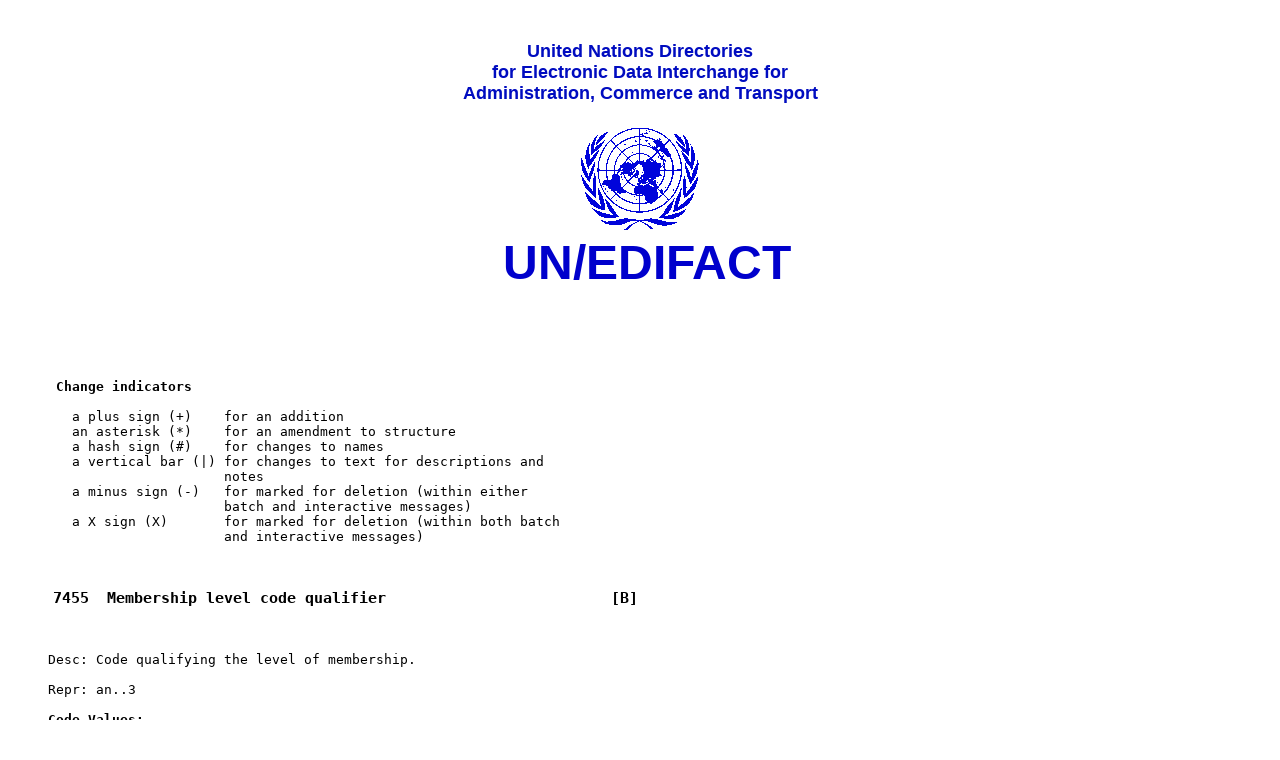

--- FILE ---
content_type: text/html; charset=UTF-8
request_url: https://service.unece.org/trade/untdid/d01b/tred/tred7455.htm
body_size: 2689
content:
<HTML>
<HEAD>
<meta http-equiv="Author" content="Markus; Pikart">
<meta http-equiv="Description" content="United Nations EDIFACT Directories on the WWW">
<meta http-equiv="Keywords" content="EDI, e-commerce, e-business, UN/EDIFACT, UN/CEFACT UN/ECE, ECE, CEFACT, XML,  United Nations,  Economic Commission for Europe, United Nations Directories for Administration Commerce and Transport">
<TITLE>UN/EDIFACT Data Element 7455 Release: D.01B</TITLE>
</HEAD>
<PRE><BODY>
<table WIDTH="100%" border="0" ><tr><td align="center" valign="top">&nbsp;<br>
    <font SIZE="+1" COLOR="000CC" FACE = "Arial, Helvetica, Geneva, Futura"><b>
    United Nations Directories <br>for Electronic Data Interchange for<br>
     Administration, Commerce and Transport</font><br><br>
<img SRC="../pictures/unlog1.gif"WIDTH="142"HEIGHT="116"BORDER="0"> <br>
<font SIZE="+5" COLOR="0000CC" FACE="Arial, Helvetica, Geneva, Futura"><b>&nbsp;UN/EDIFACT</b></font></p>
 </tr></table>
<P>
<P>

<B>      Change indicators</B>

        a plus sign (+)    for an addition
        an asterisk (*)    for an amendment to structure
        a hash sign (#)    for changes to names
        a vertical bar (|) for changes to text for descriptions and
                           notes
        a minus sign (-)   for marked for deletion (within either
                           batch and interactive messages)
        a X sign (X)       for marked for deletion (within both batch
                           and interactive messages)


<H3>     7455  Membership level code qualifier                         [B]</H3>

     Desc: Code qualifying the level of membership.

     Repr: an..3

<B>     Code Values: </B>

     1     Insurance
              Membership level is related to insurance.

     2     Superannuation
              Membership level is related to retirement benefits.


<P>
<P>
<B>     Data Element Cross Reference</B>
<P>

<P>
<P>     DataElement 7455 is used in the following Batch Composite Elements: <P>
<P>     <A HREF = "../trcd/trcdc945.htm">C945</A>
<P>

<P>

<P>
<P>
    <center><font face="arial, Helvetica" size="-1" color="#0000BD"><A href="http://www.unece.org/ece_legal.htm">Copyright 1995-2000 United Nations,</A> all rights reserved <br> &nbsp;<br> <A href="http://www.UNeTrades.Net"> UN Economic Commission for Europe</A><br> Palais des Nations, CH-1211 Geneva 10, Switzerland <br> Tel: +41-22 917 2773 Fax: +41-22 917 0037  E-mail: <a href="mailto:TradeMaster@unece.org">TradeMaster@unece.org</a><br>&nbsp;<BR><a href="http://www.unece.org/trade/untdid/welcome.htm">UN/EDIFACT Directories</a></font></font></center>
</BODY>
</HTML>
